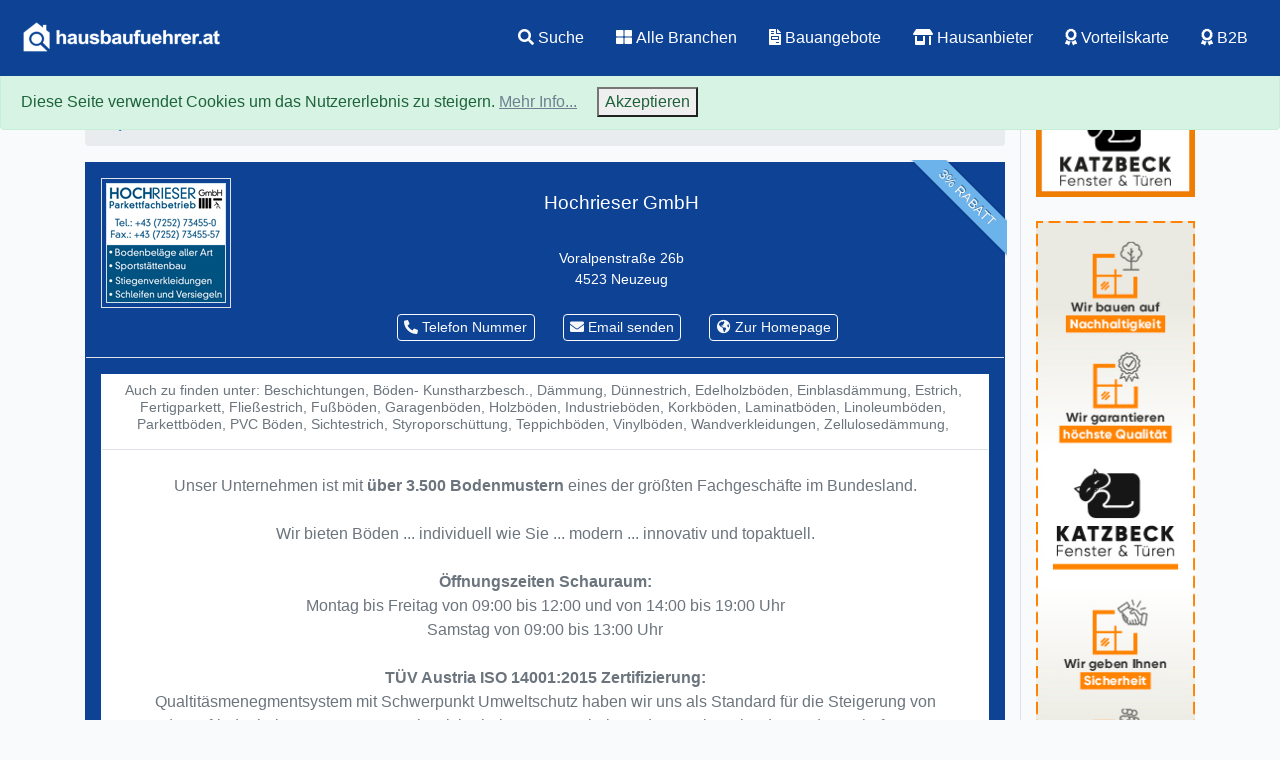

--- FILE ---
content_type: text/html; charset=utf-8
request_url: https://www.google.com/recaptcha/api2/anchor?ar=1&k=6LdijMEaAAAAABT-_gLEAnTrZsTAUyXy0sbJmHnc&co=aHR0cHM6Ly9oYXVzYmF1ZnVlaHJlci5hdDo0NDM.&hl=en&v=N67nZn4AqZkNcbeMu4prBgzg&size=normal&anchor-ms=20000&execute-ms=30000&cb=8viuf786czp5
body_size: 50305
content:
<!DOCTYPE HTML><html dir="ltr" lang="en"><head><meta http-equiv="Content-Type" content="text/html; charset=UTF-8">
<meta http-equiv="X-UA-Compatible" content="IE=edge">
<title>reCAPTCHA</title>
<style type="text/css">
/* cyrillic-ext */
@font-face {
  font-family: 'Roboto';
  font-style: normal;
  font-weight: 400;
  font-stretch: 100%;
  src: url(//fonts.gstatic.com/s/roboto/v48/KFO7CnqEu92Fr1ME7kSn66aGLdTylUAMa3GUBHMdazTgWw.woff2) format('woff2');
  unicode-range: U+0460-052F, U+1C80-1C8A, U+20B4, U+2DE0-2DFF, U+A640-A69F, U+FE2E-FE2F;
}
/* cyrillic */
@font-face {
  font-family: 'Roboto';
  font-style: normal;
  font-weight: 400;
  font-stretch: 100%;
  src: url(//fonts.gstatic.com/s/roboto/v48/KFO7CnqEu92Fr1ME7kSn66aGLdTylUAMa3iUBHMdazTgWw.woff2) format('woff2');
  unicode-range: U+0301, U+0400-045F, U+0490-0491, U+04B0-04B1, U+2116;
}
/* greek-ext */
@font-face {
  font-family: 'Roboto';
  font-style: normal;
  font-weight: 400;
  font-stretch: 100%;
  src: url(//fonts.gstatic.com/s/roboto/v48/KFO7CnqEu92Fr1ME7kSn66aGLdTylUAMa3CUBHMdazTgWw.woff2) format('woff2');
  unicode-range: U+1F00-1FFF;
}
/* greek */
@font-face {
  font-family: 'Roboto';
  font-style: normal;
  font-weight: 400;
  font-stretch: 100%;
  src: url(//fonts.gstatic.com/s/roboto/v48/KFO7CnqEu92Fr1ME7kSn66aGLdTylUAMa3-UBHMdazTgWw.woff2) format('woff2');
  unicode-range: U+0370-0377, U+037A-037F, U+0384-038A, U+038C, U+038E-03A1, U+03A3-03FF;
}
/* math */
@font-face {
  font-family: 'Roboto';
  font-style: normal;
  font-weight: 400;
  font-stretch: 100%;
  src: url(//fonts.gstatic.com/s/roboto/v48/KFO7CnqEu92Fr1ME7kSn66aGLdTylUAMawCUBHMdazTgWw.woff2) format('woff2');
  unicode-range: U+0302-0303, U+0305, U+0307-0308, U+0310, U+0312, U+0315, U+031A, U+0326-0327, U+032C, U+032F-0330, U+0332-0333, U+0338, U+033A, U+0346, U+034D, U+0391-03A1, U+03A3-03A9, U+03B1-03C9, U+03D1, U+03D5-03D6, U+03F0-03F1, U+03F4-03F5, U+2016-2017, U+2034-2038, U+203C, U+2040, U+2043, U+2047, U+2050, U+2057, U+205F, U+2070-2071, U+2074-208E, U+2090-209C, U+20D0-20DC, U+20E1, U+20E5-20EF, U+2100-2112, U+2114-2115, U+2117-2121, U+2123-214F, U+2190, U+2192, U+2194-21AE, U+21B0-21E5, U+21F1-21F2, U+21F4-2211, U+2213-2214, U+2216-22FF, U+2308-230B, U+2310, U+2319, U+231C-2321, U+2336-237A, U+237C, U+2395, U+239B-23B7, U+23D0, U+23DC-23E1, U+2474-2475, U+25AF, U+25B3, U+25B7, U+25BD, U+25C1, U+25CA, U+25CC, U+25FB, U+266D-266F, U+27C0-27FF, U+2900-2AFF, U+2B0E-2B11, U+2B30-2B4C, U+2BFE, U+3030, U+FF5B, U+FF5D, U+1D400-1D7FF, U+1EE00-1EEFF;
}
/* symbols */
@font-face {
  font-family: 'Roboto';
  font-style: normal;
  font-weight: 400;
  font-stretch: 100%;
  src: url(//fonts.gstatic.com/s/roboto/v48/KFO7CnqEu92Fr1ME7kSn66aGLdTylUAMaxKUBHMdazTgWw.woff2) format('woff2');
  unicode-range: U+0001-000C, U+000E-001F, U+007F-009F, U+20DD-20E0, U+20E2-20E4, U+2150-218F, U+2190, U+2192, U+2194-2199, U+21AF, U+21E6-21F0, U+21F3, U+2218-2219, U+2299, U+22C4-22C6, U+2300-243F, U+2440-244A, U+2460-24FF, U+25A0-27BF, U+2800-28FF, U+2921-2922, U+2981, U+29BF, U+29EB, U+2B00-2BFF, U+4DC0-4DFF, U+FFF9-FFFB, U+10140-1018E, U+10190-1019C, U+101A0, U+101D0-101FD, U+102E0-102FB, U+10E60-10E7E, U+1D2C0-1D2D3, U+1D2E0-1D37F, U+1F000-1F0FF, U+1F100-1F1AD, U+1F1E6-1F1FF, U+1F30D-1F30F, U+1F315, U+1F31C, U+1F31E, U+1F320-1F32C, U+1F336, U+1F378, U+1F37D, U+1F382, U+1F393-1F39F, U+1F3A7-1F3A8, U+1F3AC-1F3AF, U+1F3C2, U+1F3C4-1F3C6, U+1F3CA-1F3CE, U+1F3D4-1F3E0, U+1F3ED, U+1F3F1-1F3F3, U+1F3F5-1F3F7, U+1F408, U+1F415, U+1F41F, U+1F426, U+1F43F, U+1F441-1F442, U+1F444, U+1F446-1F449, U+1F44C-1F44E, U+1F453, U+1F46A, U+1F47D, U+1F4A3, U+1F4B0, U+1F4B3, U+1F4B9, U+1F4BB, U+1F4BF, U+1F4C8-1F4CB, U+1F4D6, U+1F4DA, U+1F4DF, U+1F4E3-1F4E6, U+1F4EA-1F4ED, U+1F4F7, U+1F4F9-1F4FB, U+1F4FD-1F4FE, U+1F503, U+1F507-1F50B, U+1F50D, U+1F512-1F513, U+1F53E-1F54A, U+1F54F-1F5FA, U+1F610, U+1F650-1F67F, U+1F687, U+1F68D, U+1F691, U+1F694, U+1F698, U+1F6AD, U+1F6B2, U+1F6B9-1F6BA, U+1F6BC, U+1F6C6-1F6CF, U+1F6D3-1F6D7, U+1F6E0-1F6EA, U+1F6F0-1F6F3, U+1F6F7-1F6FC, U+1F700-1F7FF, U+1F800-1F80B, U+1F810-1F847, U+1F850-1F859, U+1F860-1F887, U+1F890-1F8AD, U+1F8B0-1F8BB, U+1F8C0-1F8C1, U+1F900-1F90B, U+1F93B, U+1F946, U+1F984, U+1F996, U+1F9E9, U+1FA00-1FA6F, U+1FA70-1FA7C, U+1FA80-1FA89, U+1FA8F-1FAC6, U+1FACE-1FADC, U+1FADF-1FAE9, U+1FAF0-1FAF8, U+1FB00-1FBFF;
}
/* vietnamese */
@font-face {
  font-family: 'Roboto';
  font-style: normal;
  font-weight: 400;
  font-stretch: 100%;
  src: url(//fonts.gstatic.com/s/roboto/v48/KFO7CnqEu92Fr1ME7kSn66aGLdTylUAMa3OUBHMdazTgWw.woff2) format('woff2');
  unicode-range: U+0102-0103, U+0110-0111, U+0128-0129, U+0168-0169, U+01A0-01A1, U+01AF-01B0, U+0300-0301, U+0303-0304, U+0308-0309, U+0323, U+0329, U+1EA0-1EF9, U+20AB;
}
/* latin-ext */
@font-face {
  font-family: 'Roboto';
  font-style: normal;
  font-weight: 400;
  font-stretch: 100%;
  src: url(//fonts.gstatic.com/s/roboto/v48/KFO7CnqEu92Fr1ME7kSn66aGLdTylUAMa3KUBHMdazTgWw.woff2) format('woff2');
  unicode-range: U+0100-02BA, U+02BD-02C5, U+02C7-02CC, U+02CE-02D7, U+02DD-02FF, U+0304, U+0308, U+0329, U+1D00-1DBF, U+1E00-1E9F, U+1EF2-1EFF, U+2020, U+20A0-20AB, U+20AD-20C0, U+2113, U+2C60-2C7F, U+A720-A7FF;
}
/* latin */
@font-face {
  font-family: 'Roboto';
  font-style: normal;
  font-weight: 400;
  font-stretch: 100%;
  src: url(//fonts.gstatic.com/s/roboto/v48/KFO7CnqEu92Fr1ME7kSn66aGLdTylUAMa3yUBHMdazQ.woff2) format('woff2');
  unicode-range: U+0000-00FF, U+0131, U+0152-0153, U+02BB-02BC, U+02C6, U+02DA, U+02DC, U+0304, U+0308, U+0329, U+2000-206F, U+20AC, U+2122, U+2191, U+2193, U+2212, U+2215, U+FEFF, U+FFFD;
}
/* cyrillic-ext */
@font-face {
  font-family: 'Roboto';
  font-style: normal;
  font-weight: 500;
  font-stretch: 100%;
  src: url(//fonts.gstatic.com/s/roboto/v48/KFO7CnqEu92Fr1ME7kSn66aGLdTylUAMa3GUBHMdazTgWw.woff2) format('woff2');
  unicode-range: U+0460-052F, U+1C80-1C8A, U+20B4, U+2DE0-2DFF, U+A640-A69F, U+FE2E-FE2F;
}
/* cyrillic */
@font-face {
  font-family: 'Roboto';
  font-style: normal;
  font-weight: 500;
  font-stretch: 100%;
  src: url(//fonts.gstatic.com/s/roboto/v48/KFO7CnqEu92Fr1ME7kSn66aGLdTylUAMa3iUBHMdazTgWw.woff2) format('woff2');
  unicode-range: U+0301, U+0400-045F, U+0490-0491, U+04B0-04B1, U+2116;
}
/* greek-ext */
@font-face {
  font-family: 'Roboto';
  font-style: normal;
  font-weight: 500;
  font-stretch: 100%;
  src: url(//fonts.gstatic.com/s/roboto/v48/KFO7CnqEu92Fr1ME7kSn66aGLdTylUAMa3CUBHMdazTgWw.woff2) format('woff2');
  unicode-range: U+1F00-1FFF;
}
/* greek */
@font-face {
  font-family: 'Roboto';
  font-style: normal;
  font-weight: 500;
  font-stretch: 100%;
  src: url(//fonts.gstatic.com/s/roboto/v48/KFO7CnqEu92Fr1ME7kSn66aGLdTylUAMa3-UBHMdazTgWw.woff2) format('woff2');
  unicode-range: U+0370-0377, U+037A-037F, U+0384-038A, U+038C, U+038E-03A1, U+03A3-03FF;
}
/* math */
@font-face {
  font-family: 'Roboto';
  font-style: normal;
  font-weight: 500;
  font-stretch: 100%;
  src: url(//fonts.gstatic.com/s/roboto/v48/KFO7CnqEu92Fr1ME7kSn66aGLdTylUAMawCUBHMdazTgWw.woff2) format('woff2');
  unicode-range: U+0302-0303, U+0305, U+0307-0308, U+0310, U+0312, U+0315, U+031A, U+0326-0327, U+032C, U+032F-0330, U+0332-0333, U+0338, U+033A, U+0346, U+034D, U+0391-03A1, U+03A3-03A9, U+03B1-03C9, U+03D1, U+03D5-03D6, U+03F0-03F1, U+03F4-03F5, U+2016-2017, U+2034-2038, U+203C, U+2040, U+2043, U+2047, U+2050, U+2057, U+205F, U+2070-2071, U+2074-208E, U+2090-209C, U+20D0-20DC, U+20E1, U+20E5-20EF, U+2100-2112, U+2114-2115, U+2117-2121, U+2123-214F, U+2190, U+2192, U+2194-21AE, U+21B0-21E5, U+21F1-21F2, U+21F4-2211, U+2213-2214, U+2216-22FF, U+2308-230B, U+2310, U+2319, U+231C-2321, U+2336-237A, U+237C, U+2395, U+239B-23B7, U+23D0, U+23DC-23E1, U+2474-2475, U+25AF, U+25B3, U+25B7, U+25BD, U+25C1, U+25CA, U+25CC, U+25FB, U+266D-266F, U+27C0-27FF, U+2900-2AFF, U+2B0E-2B11, U+2B30-2B4C, U+2BFE, U+3030, U+FF5B, U+FF5D, U+1D400-1D7FF, U+1EE00-1EEFF;
}
/* symbols */
@font-face {
  font-family: 'Roboto';
  font-style: normal;
  font-weight: 500;
  font-stretch: 100%;
  src: url(//fonts.gstatic.com/s/roboto/v48/KFO7CnqEu92Fr1ME7kSn66aGLdTylUAMaxKUBHMdazTgWw.woff2) format('woff2');
  unicode-range: U+0001-000C, U+000E-001F, U+007F-009F, U+20DD-20E0, U+20E2-20E4, U+2150-218F, U+2190, U+2192, U+2194-2199, U+21AF, U+21E6-21F0, U+21F3, U+2218-2219, U+2299, U+22C4-22C6, U+2300-243F, U+2440-244A, U+2460-24FF, U+25A0-27BF, U+2800-28FF, U+2921-2922, U+2981, U+29BF, U+29EB, U+2B00-2BFF, U+4DC0-4DFF, U+FFF9-FFFB, U+10140-1018E, U+10190-1019C, U+101A0, U+101D0-101FD, U+102E0-102FB, U+10E60-10E7E, U+1D2C0-1D2D3, U+1D2E0-1D37F, U+1F000-1F0FF, U+1F100-1F1AD, U+1F1E6-1F1FF, U+1F30D-1F30F, U+1F315, U+1F31C, U+1F31E, U+1F320-1F32C, U+1F336, U+1F378, U+1F37D, U+1F382, U+1F393-1F39F, U+1F3A7-1F3A8, U+1F3AC-1F3AF, U+1F3C2, U+1F3C4-1F3C6, U+1F3CA-1F3CE, U+1F3D4-1F3E0, U+1F3ED, U+1F3F1-1F3F3, U+1F3F5-1F3F7, U+1F408, U+1F415, U+1F41F, U+1F426, U+1F43F, U+1F441-1F442, U+1F444, U+1F446-1F449, U+1F44C-1F44E, U+1F453, U+1F46A, U+1F47D, U+1F4A3, U+1F4B0, U+1F4B3, U+1F4B9, U+1F4BB, U+1F4BF, U+1F4C8-1F4CB, U+1F4D6, U+1F4DA, U+1F4DF, U+1F4E3-1F4E6, U+1F4EA-1F4ED, U+1F4F7, U+1F4F9-1F4FB, U+1F4FD-1F4FE, U+1F503, U+1F507-1F50B, U+1F50D, U+1F512-1F513, U+1F53E-1F54A, U+1F54F-1F5FA, U+1F610, U+1F650-1F67F, U+1F687, U+1F68D, U+1F691, U+1F694, U+1F698, U+1F6AD, U+1F6B2, U+1F6B9-1F6BA, U+1F6BC, U+1F6C6-1F6CF, U+1F6D3-1F6D7, U+1F6E0-1F6EA, U+1F6F0-1F6F3, U+1F6F7-1F6FC, U+1F700-1F7FF, U+1F800-1F80B, U+1F810-1F847, U+1F850-1F859, U+1F860-1F887, U+1F890-1F8AD, U+1F8B0-1F8BB, U+1F8C0-1F8C1, U+1F900-1F90B, U+1F93B, U+1F946, U+1F984, U+1F996, U+1F9E9, U+1FA00-1FA6F, U+1FA70-1FA7C, U+1FA80-1FA89, U+1FA8F-1FAC6, U+1FACE-1FADC, U+1FADF-1FAE9, U+1FAF0-1FAF8, U+1FB00-1FBFF;
}
/* vietnamese */
@font-face {
  font-family: 'Roboto';
  font-style: normal;
  font-weight: 500;
  font-stretch: 100%;
  src: url(//fonts.gstatic.com/s/roboto/v48/KFO7CnqEu92Fr1ME7kSn66aGLdTylUAMa3OUBHMdazTgWw.woff2) format('woff2');
  unicode-range: U+0102-0103, U+0110-0111, U+0128-0129, U+0168-0169, U+01A0-01A1, U+01AF-01B0, U+0300-0301, U+0303-0304, U+0308-0309, U+0323, U+0329, U+1EA0-1EF9, U+20AB;
}
/* latin-ext */
@font-face {
  font-family: 'Roboto';
  font-style: normal;
  font-weight: 500;
  font-stretch: 100%;
  src: url(//fonts.gstatic.com/s/roboto/v48/KFO7CnqEu92Fr1ME7kSn66aGLdTylUAMa3KUBHMdazTgWw.woff2) format('woff2');
  unicode-range: U+0100-02BA, U+02BD-02C5, U+02C7-02CC, U+02CE-02D7, U+02DD-02FF, U+0304, U+0308, U+0329, U+1D00-1DBF, U+1E00-1E9F, U+1EF2-1EFF, U+2020, U+20A0-20AB, U+20AD-20C0, U+2113, U+2C60-2C7F, U+A720-A7FF;
}
/* latin */
@font-face {
  font-family: 'Roboto';
  font-style: normal;
  font-weight: 500;
  font-stretch: 100%;
  src: url(//fonts.gstatic.com/s/roboto/v48/KFO7CnqEu92Fr1ME7kSn66aGLdTylUAMa3yUBHMdazQ.woff2) format('woff2');
  unicode-range: U+0000-00FF, U+0131, U+0152-0153, U+02BB-02BC, U+02C6, U+02DA, U+02DC, U+0304, U+0308, U+0329, U+2000-206F, U+20AC, U+2122, U+2191, U+2193, U+2212, U+2215, U+FEFF, U+FFFD;
}
/* cyrillic-ext */
@font-face {
  font-family: 'Roboto';
  font-style: normal;
  font-weight: 900;
  font-stretch: 100%;
  src: url(//fonts.gstatic.com/s/roboto/v48/KFO7CnqEu92Fr1ME7kSn66aGLdTylUAMa3GUBHMdazTgWw.woff2) format('woff2');
  unicode-range: U+0460-052F, U+1C80-1C8A, U+20B4, U+2DE0-2DFF, U+A640-A69F, U+FE2E-FE2F;
}
/* cyrillic */
@font-face {
  font-family: 'Roboto';
  font-style: normal;
  font-weight: 900;
  font-stretch: 100%;
  src: url(//fonts.gstatic.com/s/roboto/v48/KFO7CnqEu92Fr1ME7kSn66aGLdTylUAMa3iUBHMdazTgWw.woff2) format('woff2');
  unicode-range: U+0301, U+0400-045F, U+0490-0491, U+04B0-04B1, U+2116;
}
/* greek-ext */
@font-face {
  font-family: 'Roboto';
  font-style: normal;
  font-weight: 900;
  font-stretch: 100%;
  src: url(//fonts.gstatic.com/s/roboto/v48/KFO7CnqEu92Fr1ME7kSn66aGLdTylUAMa3CUBHMdazTgWw.woff2) format('woff2');
  unicode-range: U+1F00-1FFF;
}
/* greek */
@font-face {
  font-family: 'Roboto';
  font-style: normal;
  font-weight: 900;
  font-stretch: 100%;
  src: url(//fonts.gstatic.com/s/roboto/v48/KFO7CnqEu92Fr1ME7kSn66aGLdTylUAMa3-UBHMdazTgWw.woff2) format('woff2');
  unicode-range: U+0370-0377, U+037A-037F, U+0384-038A, U+038C, U+038E-03A1, U+03A3-03FF;
}
/* math */
@font-face {
  font-family: 'Roboto';
  font-style: normal;
  font-weight: 900;
  font-stretch: 100%;
  src: url(//fonts.gstatic.com/s/roboto/v48/KFO7CnqEu92Fr1ME7kSn66aGLdTylUAMawCUBHMdazTgWw.woff2) format('woff2');
  unicode-range: U+0302-0303, U+0305, U+0307-0308, U+0310, U+0312, U+0315, U+031A, U+0326-0327, U+032C, U+032F-0330, U+0332-0333, U+0338, U+033A, U+0346, U+034D, U+0391-03A1, U+03A3-03A9, U+03B1-03C9, U+03D1, U+03D5-03D6, U+03F0-03F1, U+03F4-03F5, U+2016-2017, U+2034-2038, U+203C, U+2040, U+2043, U+2047, U+2050, U+2057, U+205F, U+2070-2071, U+2074-208E, U+2090-209C, U+20D0-20DC, U+20E1, U+20E5-20EF, U+2100-2112, U+2114-2115, U+2117-2121, U+2123-214F, U+2190, U+2192, U+2194-21AE, U+21B0-21E5, U+21F1-21F2, U+21F4-2211, U+2213-2214, U+2216-22FF, U+2308-230B, U+2310, U+2319, U+231C-2321, U+2336-237A, U+237C, U+2395, U+239B-23B7, U+23D0, U+23DC-23E1, U+2474-2475, U+25AF, U+25B3, U+25B7, U+25BD, U+25C1, U+25CA, U+25CC, U+25FB, U+266D-266F, U+27C0-27FF, U+2900-2AFF, U+2B0E-2B11, U+2B30-2B4C, U+2BFE, U+3030, U+FF5B, U+FF5D, U+1D400-1D7FF, U+1EE00-1EEFF;
}
/* symbols */
@font-face {
  font-family: 'Roboto';
  font-style: normal;
  font-weight: 900;
  font-stretch: 100%;
  src: url(//fonts.gstatic.com/s/roboto/v48/KFO7CnqEu92Fr1ME7kSn66aGLdTylUAMaxKUBHMdazTgWw.woff2) format('woff2');
  unicode-range: U+0001-000C, U+000E-001F, U+007F-009F, U+20DD-20E0, U+20E2-20E4, U+2150-218F, U+2190, U+2192, U+2194-2199, U+21AF, U+21E6-21F0, U+21F3, U+2218-2219, U+2299, U+22C4-22C6, U+2300-243F, U+2440-244A, U+2460-24FF, U+25A0-27BF, U+2800-28FF, U+2921-2922, U+2981, U+29BF, U+29EB, U+2B00-2BFF, U+4DC0-4DFF, U+FFF9-FFFB, U+10140-1018E, U+10190-1019C, U+101A0, U+101D0-101FD, U+102E0-102FB, U+10E60-10E7E, U+1D2C0-1D2D3, U+1D2E0-1D37F, U+1F000-1F0FF, U+1F100-1F1AD, U+1F1E6-1F1FF, U+1F30D-1F30F, U+1F315, U+1F31C, U+1F31E, U+1F320-1F32C, U+1F336, U+1F378, U+1F37D, U+1F382, U+1F393-1F39F, U+1F3A7-1F3A8, U+1F3AC-1F3AF, U+1F3C2, U+1F3C4-1F3C6, U+1F3CA-1F3CE, U+1F3D4-1F3E0, U+1F3ED, U+1F3F1-1F3F3, U+1F3F5-1F3F7, U+1F408, U+1F415, U+1F41F, U+1F426, U+1F43F, U+1F441-1F442, U+1F444, U+1F446-1F449, U+1F44C-1F44E, U+1F453, U+1F46A, U+1F47D, U+1F4A3, U+1F4B0, U+1F4B3, U+1F4B9, U+1F4BB, U+1F4BF, U+1F4C8-1F4CB, U+1F4D6, U+1F4DA, U+1F4DF, U+1F4E3-1F4E6, U+1F4EA-1F4ED, U+1F4F7, U+1F4F9-1F4FB, U+1F4FD-1F4FE, U+1F503, U+1F507-1F50B, U+1F50D, U+1F512-1F513, U+1F53E-1F54A, U+1F54F-1F5FA, U+1F610, U+1F650-1F67F, U+1F687, U+1F68D, U+1F691, U+1F694, U+1F698, U+1F6AD, U+1F6B2, U+1F6B9-1F6BA, U+1F6BC, U+1F6C6-1F6CF, U+1F6D3-1F6D7, U+1F6E0-1F6EA, U+1F6F0-1F6F3, U+1F6F7-1F6FC, U+1F700-1F7FF, U+1F800-1F80B, U+1F810-1F847, U+1F850-1F859, U+1F860-1F887, U+1F890-1F8AD, U+1F8B0-1F8BB, U+1F8C0-1F8C1, U+1F900-1F90B, U+1F93B, U+1F946, U+1F984, U+1F996, U+1F9E9, U+1FA00-1FA6F, U+1FA70-1FA7C, U+1FA80-1FA89, U+1FA8F-1FAC6, U+1FACE-1FADC, U+1FADF-1FAE9, U+1FAF0-1FAF8, U+1FB00-1FBFF;
}
/* vietnamese */
@font-face {
  font-family: 'Roboto';
  font-style: normal;
  font-weight: 900;
  font-stretch: 100%;
  src: url(//fonts.gstatic.com/s/roboto/v48/KFO7CnqEu92Fr1ME7kSn66aGLdTylUAMa3OUBHMdazTgWw.woff2) format('woff2');
  unicode-range: U+0102-0103, U+0110-0111, U+0128-0129, U+0168-0169, U+01A0-01A1, U+01AF-01B0, U+0300-0301, U+0303-0304, U+0308-0309, U+0323, U+0329, U+1EA0-1EF9, U+20AB;
}
/* latin-ext */
@font-face {
  font-family: 'Roboto';
  font-style: normal;
  font-weight: 900;
  font-stretch: 100%;
  src: url(//fonts.gstatic.com/s/roboto/v48/KFO7CnqEu92Fr1ME7kSn66aGLdTylUAMa3KUBHMdazTgWw.woff2) format('woff2');
  unicode-range: U+0100-02BA, U+02BD-02C5, U+02C7-02CC, U+02CE-02D7, U+02DD-02FF, U+0304, U+0308, U+0329, U+1D00-1DBF, U+1E00-1E9F, U+1EF2-1EFF, U+2020, U+20A0-20AB, U+20AD-20C0, U+2113, U+2C60-2C7F, U+A720-A7FF;
}
/* latin */
@font-face {
  font-family: 'Roboto';
  font-style: normal;
  font-weight: 900;
  font-stretch: 100%;
  src: url(//fonts.gstatic.com/s/roboto/v48/KFO7CnqEu92Fr1ME7kSn66aGLdTylUAMa3yUBHMdazQ.woff2) format('woff2');
  unicode-range: U+0000-00FF, U+0131, U+0152-0153, U+02BB-02BC, U+02C6, U+02DA, U+02DC, U+0304, U+0308, U+0329, U+2000-206F, U+20AC, U+2122, U+2191, U+2193, U+2212, U+2215, U+FEFF, U+FFFD;
}

</style>
<link rel="stylesheet" type="text/css" href="https://www.gstatic.com/recaptcha/releases/N67nZn4AqZkNcbeMu4prBgzg/styles__ltr.css">
<script nonce="GHr8-qAYK_32zZLSfasgCw" type="text/javascript">window['__recaptcha_api'] = 'https://www.google.com/recaptcha/api2/';</script>
<script type="text/javascript" src="https://www.gstatic.com/recaptcha/releases/N67nZn4AqZkNcbeMu4prBgzg/recaptcha__en.js" nonce="GHr8-qAYK_32zZLSfasgCw">
      
    </script></head>
<body><div id="rc-anchor-alert" class="rc-anchor-alert"></div>
<input type="hidden" id="recaptcha-token" value="[base64]">
<script type="text/javascript" nonce="GHr8-qAYK_32zZLSfasgCw">
      recaptcha.anchor.Main.init("[\x22ainput\x22,[\x22bgdata\x22,\x22\x22,\[base64]/[base64]/[base64]/ZyhXLGgpOnEoW04sMjEsbF0sVywwKSxoKSxmYWxzZSxmYWxzZSl9Y2F0Y2goayl7RygzNTgsVyk/[base64]/[base64]/[base64]/[base64]/[base64]/[base64]/[base64]/bmV3IEJbT10oRFswXSk6dz09Mj9uZXcgQltPXShEWzBdLERbMV0pOnc9PTM/bmV3IEJbT10oRFswXSxEWzFdLERbMl0pOnc9PTQ/[base64]/[base64]/[base64]/[base64]/[base64]\\u003d\x22,\[base64]\\u003d\\u003d\x22,\x22JMKcWhbDh8OEwoNTw7Y1EsOZDQzDghPCrTAyw60Gw4TDu8Kcw4TCsWIRLFpuUMOzGsO/K8Omw7TDhSlCwrHCmMO/TQ8jdcOYQMOYwpbDm8OSLBfDl8KYw4Qww5UUWyjDjcKOfQ/CrGxQw47CocK+bcKpwrfCnV8Qw5HDn8KGCsO+PMOYwpAkEHnCky0fd0hgwqTCrSQ4IMKAw4LCuyjDkMOXwqA0Dw3Cu1vCm8O3wp1wElRMwrMgQVvCjA/CvsOGeTsQwrvDmggtVl8YeXE8WxzDmAV9w5EVw55dIcK8w5ZofMO1XMK9woRHw7o3cy9mw7zDvntaw5V5O8Opw4UywqPDjU7CswgUZ8O+w79mwqJBVcKTwr/DmyTDtxTDg8KAw5vDrXZoQyhMwqXDkwc7w7/CtQnCiljClFMtwptOZcKCw6cLwoNUw4wAAsKpw7DCsMKOw4h8fF7DksOUMTMMDsK/ScOsIjvDtsOzE8KdFiBIf8KOSV/[base64]/DoMOrD8Obw5dXw7rCg8KCw6nDnVrDmVDDh8Oow5rCrWjCq3TCpsKSw5Igw6hFwr1SWyopw7nDkcKXw7oqwr7DscKmQsOlwp12HsOUw7UjIXDCsH1iw7l7w6s9w5oGwq/CusO5GWnCtWnDgAPCtTPDj8KVwpLCm8OpVMOIdcONTE5tw6ZWw4bCh1jDtsOZBMOaw41Ow4PDugJxOQHDiivCvB5GwrDDjzo6HzrDmcKkThxvw6hJR8K9IGvCvjB0N8OPw6lRw5bDtcKWaA/DmcKJwrhpAsOyUk7DsTojw4dww7JkJlQuwrXDmMOXw7wVU05JKxXDksKSOsKzb8OTw4tPGQ87woInw6bCnn0kw4HDrMK7BMOSF8KUYcKsXHLCsEZOAFfDjMKkwo9aKsO7wrHDpsKaVl/CvArDrMO0KcKNwoA3wq/CrsKMwqPCgMK6dcOzw4LCk0pAc8O/wo/CucOmbG/[base64]/[base64]/wol7w4XDvGsDaU3CiWrCpsKdw6gdTMOMwqJrw54aw6vCh8KzLEsEw6jCjnVNdcO1fcKzEMOOwpvCg2clYcK4woDCtcOwG38mw6PDr8KAwoMXMMOuwovClGYCK3/CuCXDgcOWwo0Dw7LDn8OCwrDDkQLCr3XCqzDCl8Oewo9vwrlJfMK2w7FcUi5ua8KEHDRdN8KIwp9Ow6jCohHCjkPDk2nDhcKWwpPCrjjDvsKmwr3CjF/DrsO3w7vCqC08w5c4w61hwpUHdmxWLMKJw6hwwr3Dh8O5w63CtcKgeBbDk8K7fEw9XsKrb8OBXsKgwodnEcKVwo4UAQLCpsKmwqzCmVxdwofDvzLDqj3Cuzo5LnVVwoDCnXvCpMKsd8OLwponDsKMDsO/wrbCtnBJSUIgAsKQw5MLwpVywphtw67DohvCg8OUw6YEw4DCvm02w682W8OkG2vCgMKdw5HDow3DsMKcworCkilAwq1Lwro4wrxYw44JAsOPKn/Dkn7CvcOyGHfCn8KjwofCi8OSLSN5w5TDvyhgaSfDs2XDi2sJwqxBwrPDv8OpKTlkwp4jXcKkMT3DlltjWsKqwqnDoAnCp8KWwoYtYSXCkFxpK33CmUwew6vCvVFYw7/Cp8KBWWDCs8O+w5vDnBtBJUgVw6RzGkvCkUo0wqLDqsKRwqPDpi/Ch8O2RlXCk33Cu1lBBS4Gw54wBcO9JsKUw6HDiy/DtEnDq3NXWFtFwpkODcKMwqdBw4oLaHt4H8OmUEnCu8OifVMqwprDtl3CknXDtSzCvUxRVkIow59yw4vDrVLChFHDmMOFwrwOwpPCp1wIDxUMwq/Cr2FMLiFoOBvCgcOEw48zwrYhw5syA8KRLsKRw4AZwpAzXyLDvcOUw61tw4bCtgsywqUbZsKWw7rDvcKEOsK9cm3CvMKSw4jDsTVBaCxuwqN4M8OPBMKaUULCiMOFw4/DiMO7I8O4LEYfJkpKwq3Cvi0Cw6PDoUfCkn8cwq3CscKRw53DujvDs8KfLAsiEsKvw7jDrnR/woHCp8O+wqPDssK0FBDDiEBvLylseg/DpFbChDTDp3oiw7Yiw4TDn8K+TXl+wpTDg8OFw6RlAk/Ch8OkS8OKbcKuBsOmwr5oVWsQw7hxw4XDu2/[base64]/DuioOb2TCicKlV27ChWsVwqBVJ8OHc8K5w7HDh8OWwo1fw6PClHrCncKDwo3CkFIHwq/CpcKkw49GwoAgDsO4w7AtOcO2SWc9wq3CmMKIw4xQwq9SwqbClMKlb8K/[base64]/[base64]/[base64]/DvsOuYinDqAtZwq54w4NuYsKFU3/Dn1Mud8O9CMKHwqnDosKtfExnZsOzN1l+w73CvHMvIGp1aVZuTRIsUMKVVsOVwpwMN8KTB8O/[base64]/YzlYwoHCgsKtO8KGEsK6ZcOfUsOiPsKTAEovAMKewqstwqfCmcKww4xiDDnDscOww6vCpCtUPB8QwrHCgiADw73DsSjDnsKjwr8RVC7Cl8KUegjDisOjf3bDkBLCi2EwVsKvw5TCpcO2woNVcsKBYcKHw44iw77Dnk1jQ8O3QsOtcAltw6XDhXQWwqMUCMKQb8OBM0/Dkm53C8OGwo3CuivCv8ObXcKJfi4wXmUww7YGGj7Dqjgtw4TDmD/CuEt2SCbDuC/CmcOlwpkOwobDrMKeOMKVTRhdAsOIwrIKaBrDkcKbZMKHwo/CpVJND8Olwq8XXcKUwqYQWj4uwq9bw4LCsxV7d8K3w5nDsMKgdcKowqpCw5tywod7wqNnJThVwoLCssKqCDHDhyhZc8OVH8KsKcK+w7pSEyLDm8KWw5nCisKxwrvCnmPCtmjDnj/DuTLCkADCtsKOwoPCsF/DhWdtWMONwojCmhbCsUzDlkckwrJLwrfDvcOQw63DrjsgecOuw7fDucKJYcOSwqHDjsKkw4vDnQhLw4ttwoRjw6BWw6nDvG5Mw7hmXkfDlcOHGQDDvkXDocOeIcOMw5Bbw60YJsK2wrzDm8OXVgbCtiYHQB/DigRyw6Y/[base64]/K8OMw5fCq2XCqRUpwp/DrhUlbHYDDcOHOXDCvsKewrDDu8KjQUDDmBxVGMKbwqcHWFLCm8KqwpxdBEJtesO5w4fCgzDCsMOPwpEyVyPCpkVJw75+woBlGsOBJjPDlFvDqsOFw6I4w4xxMxfCs8KMOmnDmMOuwr7Dj8O9XSg+L8KSwrTClUUSKhUPw4sXXE/DpGjDny9FQ8K5w6Yfw6PDuy7Dq0fDpGbDvWnDj3TDk8K3CsOPTyANwpEaGS47w6klw7svDMKOMlM1YV43JhQUw7TCtU/DjiLCvcOhw7orwocrwqjDjMK6w7x8VsOkwpnDpsOsInjCmHTDg8KewqQ/wrZfwodsGD3DtjNFw4lNLBnCr8KqBcOaBTrCvyQMY8Oxwrc4NngKG8KAw63ClS9swpDClcKCwojDhMO3G1hee8Kew7/[base64]/w7HCssO3KMKHXsKJSXDDjMK7McKPw7PCh8O/KMO1wrjCgn3DuGvCvzbDqi5pE8KyHcOYWD3Dn8K1P1wFw7LCuDDCiHwHwonDp8Kew6oxwrfCnsOUOMK4HcKaDMO2wrwPOwzCq18WZyfCvsOfKQYYFsOAwrZOwqVmbcOgw70Uw6hCwrllY8OQA8KTw4ZhaQhhw7VjwpnCl8OubMO9Lz/CscOXw79Xw6TDlMOFc8OEw47DgcK1wr8xw5DCrcOUMnDDgWwDwq7DucOHXkpNN8OCI2/[base64]/CgW/DoMKZwpbDhcO8Q2JZGEjDlnUUaj90IMODwq/DqG0UNxVYTTrDvsKaZMONP8OTa8KdfMO2wolZJRLDiMOnAgfDsMKWw4hTCcOuw6FNwpzCiUJvwrTDkms4QMOWcMOPUsOrRVXCmX/DvgNxwrTDvVXCskUwM3TDgMKEGcOIUxrDmEdXasK5wr93BD/CnxQJw4pSw6jCr8OdwrNfHkfCvRrDuS4ow4bDlTs9wr7Dhklpwo7Ck09Xw6PCqh4uwrUnw5cewqc/w59Rw4A+CcKQw6zDvUfCncK+OsKiT8Kzwo7CqRVXeS9wWcK4w6zCrsObGMKEwptxwpACdDIZwrTCnVgAw7/CjAdMwqrCkEFWw707w7rDkC4GwpYYwrXChMKMd27DtFZXe8OXbsKMwp/Cm8OfayMsMMOiw7zCon7DjMKww4vCqsONQcKeLWwESSosw7rChFA7w6TDu8KTw5t8w6UMwrbCpH3CgMOXBMKtwoJeThQYJsOzwqsJw6jCjcObwqs3P8KVAcKmZFHDosKSwq/DjyzCocKfXMKvZMKaIUJNZj4Owo9Mw71lw6/[base64]/CvMKTw5LCssO7bsO7w4RLwq3ChMKLP1R0cw1NEMKRw7bDmnDDrkbDtzMxwoIgwrHCj8OlCsOJBQ/Drk0Kb8O7w5TCoEN0YXQtwpPDiTt5w55+FWPDukPCjH4AfMKKw6TDqcKMw4lrKXHDuMKTwqDCkcOuDMOSbMOmcMK6w63Do1rDpRjDrMOxDsOfNQ3CrTFvIMOMwr4+HsO4wogLPcK2w4Z+wqdND8KrwqnCosKmS2VwwqfDkMKNXCzDp0TDu8KTFwXCmTpILit4w6/DjgDDhTbDvGgLUXfCvCjCuHhiXh4Vw6bDq8OcbWDDhl9WDjdne8Okw7PDplVkw7gQw7Qow5cAwrzCrcKpJy3DksOAwoY6woHDn14Jw7MOGVIJfULCj0LCh3cMw44CQcO/Ig4xw6vCrMOnwpLDozgaXsOZw7QQbU0uw7rCucKxwrHCmMObw4fCkcOPw67DuMKYcjNnwq7CsRtoI0/DjMONHcOFw7PDicO8w6luw6fCusKUwpfCj8KXHErCiydXw7PCpHnDqGHDssOuwrs6RsKMcsK3d0/CvCcUw4/[base64]/CssKGwqQBw6B1fMOCwpMpYi1lVhtzwpc6cVPCjyMFworDscKOCGEsTMK4B8K6JwtVwq/[base64]/DgsOkRgpyw7BvNGnCtcOwwoDCuyfDqCfDjhjCnMOIwqdgw5ASw6fCrlTCq8KiZMKYw7sISi5sw4sww6MNfxBYb8Kow4dFw6bDhig/wpLCj3vCh3bDpnQ4wq7Dv8KJwqrCrg0bw5d6w4xQScOww7jCnMKBwoPChcO8L3AWwqDClMKOXw/DiMOvw6MFw43DpsK6w6sVew3Dt8OSNgvCm8OTwrZ2Wktaw61vFsOBw7LCr8OWH3Y6wroPWMOJw6BWIQIdw7NBThDDnMKJOVLDk2UzLsOdwo7Cm8Kgw7DCvcOowr5Cw7nCk8OrwpQTwo/Dl8OVwqzCg8OoYDoxw63CnsOfw6TCnDoeOh11w5/[base64]/[base64]/DhVjCvsKjwobChhIGwpPCuEHChsOFw79XwocZw5vCjRUiRsO4w77Ds0x+HsO/MsOyPirDhMO0ewPCjsKYw40YwqUOIT3Cm8O6w6kLEsOjwrwLa8OMRsOIIsK1ASRswowDw5t3w4XDkD/DtgvDocOOwpbCr8KPAsKIw67CoBzDl8OaesOGU1I+KCMfZsKiwoLChwRZw7/CgwjCvQjCnh1qwrLDqMKAw4NqMHkBwp7CjXnDsMKHPmQSw6xKfcKxw6A4w6hRw5DDmmnDoFBcwp8TwrIUwo/Dq8OIwrXDlcKiw5s8EcKuwr7CgQbDrsOcVBnCmXzCtcO+PVrDisK+Z3jChsOowoA3DwEHwq/[base64]/Du8OPw7HClRlJwo15wobCgDbDmWV+wpjCucKLwrDDvB98w6lvUMKjPMOnwroGYcKsHhgHwo7Dnl/Dn8OfwohnJcKEPngJwpg1w6cUOzTDlhUyw6ojw7Jlw5/CjknChkwbw7LClVx5DnDCtShswoDChFvDlHbDqMKyYEIQw5LDhyrCkxfDicKGw5zCoMK9w5hCwrddSjzDjG9Nw6TCosO9CsOUwrHCh8KowroOCsOdH8Kjwo1yw4Q/dyATWxvDusKfw5XDmynCsGPCplbCjzEkXmEyUS3Ci8K/[base64]/Du1/DhkZUw5kKKTzDohQPH8Okwq/DnUo5w5HCjsOdZEoIwrbCqMO+w4vCp8OCdB0LwokJwo3Dthl7fkjDvxnCn8OiwpDCniBKPcKvD8OhwobDrVHDqQHCv8KifXM/w4s/[base64]/w7LChsOtcznCiDDCsMOkbW1UwppvAmrDqMKuKcK8wpRww5UcwrzDs8KNw79Uw7fDv8OMw7bCr152VwDCgMKUwqzDmXtgw5pUw6fCll5Yw6/Cvk7CucOjw65+wo3DmcOuwrouIMOFAcOYwr/DqMKrwo5OVX0Uwohbw6vCiCPCiiY4bjsPBE/Ci8KHc8KVw7pjCMKUfsKydh9sU8OBKColwp1Tw5odP8KwVsO9wpXCiHvColM9FMKkwpHDqx0fcsKQAsOpRHY7w7LDkMO/P2nDgsKqw7cQZTHDgsKSw7t6UsK+SRDDgVsowoNzwobDvMOXXMOowrXDusKkwqXDo3lxw4zCi8KHFjbDnMO7w5h4L8KwHjQSDMODXMKzw6zCrmQlIMOXM8Krw6nCnDPCuMO+RMKVLC/[base64]/Cg0ofw78+HkjDrcKsw5B2w5jCmMK/aMK7WQIdLANcQMOJwo3Co8KuRSZOw4ozw7fCs8OHw78twq/DtgFkw6XDpjrCnlfDqMO/wr4OwrrDisOKwrkhwp/DicO2w5zDg8KwY8KuKyDDmVE3wqfCscOCwoxEwpDDuMOnwrgJADjDrcOUw7UWwo1yw47DrwtFw50Jw4/[base64]/DkVTCsMKHM8KVw4NiQDNQw5caIyZHw6fDhMKDwofDo8Kow4LCnsKCwqlWPcOyw4HCtMKmw6tkXAXDoFQOVkMXw4kew6pnwonDqGbDhmUdMwnDgsOESlzCgjTDoMKzERrCpcKew4DCj8KdDVlYGXpMAMKUw7EqBhHCrH9Ow5XDqGRPw5M/wovCs8OJH8O6w5zDrcKSAnDDmsOaLcKXwoNIwoPDt8KzJUzDq2Mew4bDqA4tTcKiD2VTw5DCs8OYw77Dk8KkJFzCpjELJMO9S8KaasODw4BMXS7DmMO8w5vDvcOqwrXCsMKIw7crScK6wqvDtcKsfS3ClcKBZMOdw4ZNwp/CssKgwoFVCMO7aMKJwr0EwrbCjcKqTmjDvMO5w5bDn3snwqs7QsKowphOX2nDpsK3AGBlw7TCh35CwrvDom7CuzzDpCXCqgBawq/CtMKCwrzCuMOywqstB8OMYMOSU8K1I1LCiMKTOidNwrbDsExYwolMDBwEGGwEw6/[base64]/w4HCh8KOwqMvwoNGwpvCk8OceVvDlsK2Jip0w70WAnw9w7zDnnTCtlXDksK4w68eXXTCk3xqw43CulrDqsOyN8KpecO7W2TDncKmCFzDr2sYf8KYaMO9w4sfw4YbPCFfwr89w6wVb8O1H8K7wq9aCcO/w6fChsKlZy97w713w4/[base64]/w7Qjw7LDj8Omw6B3DTnCuXvDhhZtwpAlbn7CjnrClsKXw658LHYuw4/Cs8KGwoPChMKGFmMkw5wOw4V9KiBaS8KJTFzDncOjw7/[base64]/Cj8OPw5JpDlfCjWUdwqFbw6BMOMKUf8OCwpIlw5YPw51/wqh3VX3DhynCnSPDiktew47Dn8OnR8O/[base64]/DjDoiw5HDosO7wojDo8KBwpzCv8O1YsKyOsOqFHoUQcKCLcKeBMO/[base64]/wrrCrcKNWcKLQnvCscO8w53DhAbCkcKsFkvClcOIehgdwrI6w6nDuDXCqGvDkMKuw7EBBl/[base64]/DsMKfEwPDlybDqXDDkS7CkMKlw40Ow4PClh5NLWfDgMOaU8O7wpJ4d0HDlcKpFzg/wrglPWERGl8Dw7jDuMK/w5Vhw5fCiMKcAsKBX8KTKBDCjMOsDMOAQsO8w4N2XinCicOEAsOxAMKNwq5pEBx/wqnDnFIpCcO8wqLDisOBwrpAw6nCghZ7AHpjP8KnZsK2w70Twp1fOsK1cHUvwoDCtEvDpWfCuMKcwrPCjsK4wrAow7ZDFcOXw6rClsKZWUvDsRRIwqrCvH9Dw7p1dsOXVMK2DilQw6ZnQ8K5wqvCvMK8bMOfHMKOwod+RU3CvsKfJMKjfsKkLXcrwq9rw7Q/c8OUwofCosOHwp1/CMOCNh8tw7A/w4HCon3DtMKiw7wzwoTDpMKLcsKvAcKXMzJQwr9dCCbDjcOFAW5PwqjCoMKJIcORPh3ChUzCjwUOd8KIRsOcT8ODJcKIWsOxJcO3w6jCtiLCtUXDkMKpPnfCu3TDpsKsVcKbwozDssOuw69mw4HDuWMLBG/CtMKUwoTDqTbDi8KSwqwRMcK/VMOjVcKkw5Zpw5nDgzHDt1nCnUrDgh/CmQbDuMO7w7Jcwr7DjsKfwph4w61QwqYxwp87w7bDjcKHLA/DgjbCuR7CicKRSsOHWsODEcOmQsOwO8KuNSt8RCzCusKtHsOlwqhLHlg3DsORw7lqG8OHA8OcDsKLwp3DoMO0wrEOdsKUMCXCqBzDlU/CqUXCuGJrwrQmRVwBVMKnwoTDqVjDmCwqw5rCq1jDsMONdMKZwo1kwo/[base64]/DtAbCsMOWY8K+GQHCnTrCr1jCtMOMKHpCwpTDtMOXw5FCVAZfwo7Du1vDncKGZiHCucOZw6/CoMKJwrTCjsO6wr4XwrjDvWTCmCTDvWPDssKjEzTDp8KLP8OaVsOWFFFXw7zCkmbDnQNSw7TCjMO8wp1ePcK6ETFxBsK6woUwwrrDhsOhEsKVTwpQwonDjknDqn43LD3DssOGwq1hw5xJwrrCgmzDqMORb8OWwpMQNsO7IcKPw7/[base64]/BgBYwrV6QU1Owqszw5RXXW3CvMOww6R0w54CTDbCscKDfiTCnkEhwr7DnMO4ai/Dogw2woPDg8K6w5zDlMKEwrwMwqZ3RVIxFsKlwqjDig3DjHZSV3DDlMO6Q8O0wojDvcKWw7bCjsKBw4DCtTR5woYFMcKda8KHw4LChmpGwqczasO3GsO6wpXCm8OSwrl1KsK5wpQUO8O8awlUw77CgMOCwpDDiCgRUFlIQsKxwo7DiBxewq0FasK1wodMGsKHw4/Dk15Uwr89wqRRwoAAwqnDsVnCs8KABCPCh1zDsMKbNHzCocKWRiHCuMKoV0wKw7nCmlHDk8O1VMKybxDClsKJw4zCtMK1wqzDo0Y1b3gYbcKVFHFxwpVjcMOowoBgN1pOw6nCgkYlCT5pw7LDosOsXMOywrZ4w7tOwoI5wrTDui1+GTwIFCVrXWLDo8OjGDYMKQ/DkTXDskbDmcKRAgATJh84O8OHwoHDgkBQHQI/w7bCkcO+JcKtw4QXcsOJFnQ3EX/CjMKhKjbCpx9FcsKow7TCu8OyDsOdFMOMKzDDt8ObwprDqSzDsWNBE8KIwo3DiMO8w5Rvw4cGw77CoEHDkTZpWsO6wofCicKDIRplVsKAw417wpHDl3jCisKmSEEyw5Q3wotsUcKmZAIeT8OUUcKlw5/ClR12wplZwr7DnUYxwoJlw4nDusK0PcKlwq/DqQ1Iw7BNcxIJw67Co8KXw6XDk8KBe3DDuXnCvcKMfDgaGVPDrcKkDMO2UAlqFAgaBHzCqMO1PyAHNmcrwq3CvSPCv8KAw5hQwr3CuWA7w64gwrRqBFXDt8K8VcOHwq/Cs8KqTMONfsOHMRNaHyxAADR3woHCuXHCiAYjPi3Dh8KiO3HCrcKHeTbCuAE/QMOaYyPDvMKkwovDmkMXZ8K0ZcKzwoIJwrHCk8OCYSZkwrnCpMOcwqgsdz7CosKuw5Bow4jCgcOZe8OFUj51wp/[base64]/XEbCscKOw5LDkXFDw6HCp8Kpdg0wwqMHMMKRdcK5ThjCscKhwo0TPEbDgcOuE8Kww4wRwpDDvDXCqB7DiilNw6UBwoDDm8O3wqo4BVvDssOEwqfDlhdzw6TDm8K3IcKbw53DgjzDssO5w4HDtsK0wrPCksOzwrbDikzDgcO/w7h3RzJQwqPCj8OKw63CiSo4OBHDv3lCY8KSIMO8w7bDmcKtwqkIwoB3F8O9LgfDiQDDkGDDmMKFAMOEwqJnIMOBH8OFwpjCusK5KMOyHMOzwqvCpkQwFcKVYynCr1fDv2bChVErw4o8GFfDvMOewr/Do8KufsOSBsK5O8K6YcK/[base64]/bQ3DrcKkwp97PE/Dj2XCoFvDgsK8w5XCt8OZw5M+Bw3CoWzDuGxAUcK+wqXDrnbCvTnCuz5wBMOuw6k1LRBVE8KqwppPw5XCrsO2woZ7wobDs3oIwoLCmE/CpsKvwrwLe3/[base64]/CncKAY8OhaMKdZMK0SHjDmMOuwoMXwqLCq1cwByPCk8Kpw6oNXsOAdVfCh0HDmXMdw4JJch0QwpEeOMObRWTCswPCrcOhw7Rzwp0Dw53DuHzCqsO3w6J5wqtTwrNGwp8fbB/CscKdwq8qA8KEYcOswrFYRCN5NQEFHsKCw7lmw47DmVEIwrrDjl45UMKXC8KWXcK/[base64]/DjWjCmSo5KcOiH0bDoFXCsh0mTHzCksKpwocvwp9KdMOSdQfCpsODwpzDhMOMfxvCtMOHwrMBwpgpNQBsEcOHJBR7wo7DvsKiYChsZkNbBsOId8O3ED/[base64]/eMOxBsO4OsK5BcKcwpMFwoAawr4Hw4R0WMKPYWvCm8KwTXkWbR4wAsOjf8KCRcK1wo1oYW7CplzDq1rDlcOMw71/TTTDtcKrwqLCgsOCw4jCkcObw6QifMKdL01VwrnCj8OEfyfCiAV1S8KgB2vDmMKfwqkhPcK0wrl7w7zCh8OxMTRvw5vCpcKnEBkvw5DDuVnDgQrCscKFL8O6PDIzw4zDqznDjivDqzFQw7ZSK8KHw6zDsTl7woZrwqEoQ8OTwrohDCrDvw/DmsK5wp57FcKTw4wew6RnwqRAw5N/wpcNw6zCkcK/Cl/CqVx4w5MSwqXDrX3DmUpbw70ew70mw5sow53Duh0lNsKTfcOVwrrCvMOSw4BLwpzDlsOswqbDv38Ywpstw5DDriDCsWrDjVbCmCDCjcOsw7/[base64]/[base64]/DvMOcFylmw6XCnhvDry3DjhVGERAAOjfCnMOvOzJQwoDChEnDmFXCqsKiw53CisKLcyjDjy7CmjxPZF7Cj2fCtwLCisOpETfDm8Kkw7fDuHAow4Bcw6/ClTXCm8KLLMOnw5bDo8O9wr3CnyNaw4nDvChxw5zCq8O+worCu0Jiw6HCqn/[base64]/Dv8KIbTtFwp3DpxDCiXPCk2nDnUjDvDDCvcOhwotgfsOMX1hvOMKpb8KsQWl9IlnCry3CtcKJw7nCsSxSwpAARH56w6Y+wrIQwoLDnXvCm3Uaw5omYWfCgsKLw6XDgsOnEHZQbcKJMkMgwotGU8KTHcOdT8K8wr5Vw4HDl8Klw7t8w6B4AMOWwpXCsSDDr0tuw7/[base64]/wrFLWBMew5PDuirCkUoQP20fw7/DvR5qwop+wqFVw7d4I8KWw7/DgUvDvMO2w73Dr8O0w7hoEcOXwrsGw60pwqYDTcKHBsOuwr7CgMKDw4vCnD/Ck8OAw63CusKlw4NRUFA7wo3DhVTDu8KJUGpYXMKuEBF5wr3Cm8Ocw7vCjy9wwrxlwoE1wrTCu8KoWVZ0w7/DhcOZccOmw6doDT/CpcOJNCEOw6xmYMOvwrXDhDfCrnLCm8OnQUzDrcOaw4nDkcOUU0bCusOkw44AW2LChsKfwpVNwoHDkFZkSEDDkTPCjcOjVhzDjcKqcENmEsOmLMKZCcOqwqcmw57CoBh2HsKLMcOuL8KoBMOBdSTCslbCuGTCh8K9fsOZJsOzw5hHaMOIW8OowrU/wq4TKXQxTcOreWnCi8KUw6vDtMKBwr3CmMKvZcOfXMOEdMKSCcOywqBywqTCuBDCsXlTaVrClMKoXBzDoDwiBXnDqklYwq48MsO8Y3DDu3B8w6EnwqrCoTrDq8Oiw45Uw58Dw75eVBrDsMOkwoNqH2xcwoTCoxTDvMOhIsOJRMO9wrrCqDZlPyNbeh/CpHPDsAbCuWTDklEfYSl7RMKJHRvCpl3CkUvDnMK4w5/[base64]/CmwDDssODYXDDpTV8w6TDnMOJw5BsDxrDoMKJw79+wrpgWGnCgUMpw4jCtWFYwp5sw6XCplXDisKueQMNwqU6wqgeHMOOw55xw43Dp8OoIAoqNWohXzQmKCjDusO5DFNLw7HDqsO7w4bDl8Osw7xpw4DCi8O3w4rDsMOKFnxdw49tGMOnw7rDui3DrMOXw4I/wrZnNMO7LcKobWHDgcORwpzDmGkecgIWwp0qXsKRw5vCocK8WHdlw4VWAsO0S2nDmcKcwrJLFsOJSnvDtcOPDcKaGwo4U8KCTisRHFAWwqzDrsKDLMKKwppyXCrCnGHClMOoQyMkwqM7X8OjJx/CtMKpdRJRw47DosKfPUtzNMKzwoQMNxAhIsK/YVbDuVTDlgRZVVnDgCwiw5kswpc5NkINW1DDqcOmwoBhU8OMJS9YLMKMWWx4wqITwrrCk0F3YULDiyjDkMKFMsKIwrjDsFRpe8OgwqhONMKtPSXDh1Q3P04iN1zCisOjw7/CpMK0wpDDnMKUecKSZxc5w6bDmTZNwok2G8KcQVjCq8KNwrvCgcO0w5/DqsKSBMKvI8Ksw67ClgPCicOFw4Z0eRdowr7DvsKXacKIKMOJO8OuwrdiIVxCHggZE1XDngTDiE3Cr8KKwrHCkTfDvcOXR8KQT8OyLGg0wpUXAnMuwpQewpHCisOhwr9ZdE/DssO4wpXCnHbCt8OrwrltQ8ORwoVKXMO/OjTCoywZwqtVWR/DiB7Ci1nCqMORNMOYO1bDg8K8wrnDnEcBw47CssO+woXCpMOXacKvA20NT8O7w6VcBBDCmUTClnrDncOCDRkWwrRUXDE9R8OiwqXCs8O2L2zCtDUxZDkCJk/Dt1IuECPDtXDDnBBjOmPCm8OSwr7DnsKGwp7Dm28xwrPCvcKgwp5tOMKvBMObw5MhwpInw43DtMOPw7tQAUUxWcKrBX0Lw4Jpw4FMbC0PTk/Dry/Ch8KFwrk+Cy03w4bCosOGw5x1w7zCt8Kbw5ARQMOkGknDrgtcW0LCmy3DtMO9wrpSw6UJDHROwpXCuzJddW9DSsKew47DrSrDrsOJW8OyNTQuSTrCtRvCtcKzw7TDmjvCg8KIScK1w7kxwrjDrMOaw5gDN8O1QcK/wrfCthQxKD/Dpn3CkHHDu8OMJcObDHQXw4ZBfXXChcKOGcKmw4UTwr8kw5MSwp/DlcKpwpLCo38NZyzDlsOuw6TCtMOiwr3DgnNpwrJ0woLDgnjCmsKCXcKVwrLCnMKleMOKDlwZUMKqwrfDlDfClcOhVsKwwop/wo0Iw6XDlcOzw5DDtkPCsMKELMKOwq/DtsKsVMK/w6F1wr8ww5UxDsKuwrg3wrkGNQvCtkDDtcKDDsKMwoPCs33ChiACe2zDrsK5w7DDqcONwqrChsKUwrrCsTPCgmNiwr10w6PCrsKrwofDh8KJwozCrwzDlsO7BWh/cSFWw6DDkxTDisOpL8O/BMOhw7nCvcOnDsKHw7bClU/DpMOzb8OrNSPDsEpBwpR/wocgE8ORwqXDvTB4wo13OSNtw5/CvjfDl8KLeMOrw7vDvwY5Sy/DpRxOSGrDiAh6w6R7MMOywpdBMcKFwoQuw6wmPcKHXMKww7vDgMOQwqQvJSjDhVfDiDYQeWEow6UxwrfCscOfw5QOb8OIw53CtF7CmR3DuwbChMKrwqdvw4rDosOlYcOnS8K/wrADwo4eMhnDhMOiwrnDjMKlI3zDqsK2wpDCtywdw4kzw40Ow6dKJ1JBw6/DlcKvdn89w6dsKAR4HMOQc8OLwrY+TUHDm8O5UmDCtEgSDcODf0/Cn8OZXcK5CSY/[base64]/wpNlwoPDoVnDqcOGHMKZJS4oAcOLacKgMyfDkmvDqVRTXMKAw6DCicKdwpXDkAnDj8O1w5bDhxzCth59w4Mnw6c3wqBqw6vDgMK1w4jDk8OrwqoiQGATK2XDo8OawpoWEMKhFGIvw5Qmw6bDssKBwqUww7B+wpbCpsO+woXCgcO/wo8PfVPDgGbCiB4qw7gAw7gmw6bCgl8+wq8uFMKSQ8OOw7/CqgpdBcK/LcORwpxGw6pqw70Ow4rDjnElwpVCHiZHAsOKeMOswqjCtE1LWMKdHS1pfzhiER8Zw5nCqsKtw4dDw6lUFhIQXcO0w4Blw6xdwonCuBsHw4/[base64]/ClnYBJCBAw5bCosOswofDr8KDVsKBwobDk049LsKhwrZlwpnCg8K1JU3Cp8KIw6vCnTAMw6jCiGUvwp0nBcK/w7kFKsO5VMOQDsOaI8KOw6/DswbCl8O1UDMbLFTDoMOndcKPFVgWQhovw7prwrArWsOhw54aR0RzI8O4UMORwqLDhiPDjcObwpHCjFjDonPDm8OMCsO8wpgQQ8KAesOvNwvDi8OUw4PDgGJDwoHClMKGUWPDssK4wpDDg1fDk8K3VVozw5dMOMO8wqcBw7/CpBXDlTUdWcOhwqUjJsKdREnCqhN7w6fCusONfcKMwrXCkWnDvcOsAm7CnzvDksOqEMOFWsK5wq/Do8O4EMOqwrPCosKWw43CmRPDmcOqFhAAZ2DCnGIlwohzwr8/w6nCv2RQMsO4dsO2DsOowpgpQcOOwrHCp8KnOhvDrcKsw4ghK8KCS3FDwok6MMOdUkkwVVkjw5EKbQJuGsOkWMOtRcOfwozDrsO2w6J/w7E3csKzwpxlUgsTwpnDlH8uMcO5ZmwvwqXDpcKmw6J+w5vCosKcIcOiw4DDpU/CkMKjLMOlw4/DpnrCqifCpcONwpYnwq7DkSDCr8KWDMKzGljCl8KAC8KiJ8OwwoJQw7Vpw6gwYX/ChG3CijDDiMO5DltLNSfCrm0pwrY9PSHCi8KhJCwyLsKuw4Qxw7bCsl3DusKUw5tuw6TDgMObwrhJI8O8w5FNw4TDt8KtcmHCtRbDmsO2wpVEegrCmcONGw3Cn8OtX8KEfAtjWsKEwrTDncKfNlHDlsO3w5MIXkXDsMOJfTbCrsKZeAXCr8KdwpE2wq/[base64]/DmsKQdyhGwpnDscKIw4PDnD1jScKawot/w7YTPcOjNsOzZMKrwoAxcMOHKMKAZsOWwqfCpsK0bRQodBJ/Ajh6wp9Mw6DDncKJPsOYFinDoMKhPGQcSMKCWcOww67CgMKiRCYkw4nDoQfDqn3CgsOfw5vDvEBHwrZ+DTzDhj3DocK1w7lhIiR7PD/[base64]/wqrCuAkKa1rCjGcWLsKWV2sGY1tPXSt8NMOHwofCpMKYw4Ujw7wOKcKpK8Oewr90wpfDvsOJPCo/[base64]/[base64]/[base64]/ZEBPJGXDlcK7OwTDtsOKUR3DvMOgPMKqwoU9wrgUSCPCo8KNwo3Ck8OOw6DDucONw6zCnsO7wrfCmcOGQMOxbQzDvVrClMOOZ8Otwr0BcyVLSg7DtgVlVkLCjTc7w6g7YHZ4LMKbw4PDhcO/wqjChmfDqXjCinR+TMOAWcKwwptKI2HChEoBw4V1woTCmjd0woXCgSDDiHokSS/DtxLDnz5LwoYuZMK4EsKNPxvDn8OJwp7ChcKNwqzDjcOOKcKYfcOFwqVBwojDicK6wrcTwrLDjsK9FD/CjTs2wqnDswHCtGfCtMKMw6Aow7XChzfCpAkddsOmw7fCqcKNBBDCicKEwplPw4nDlSTCm8OdWsOLwobDpMO9wqMLFMOmNsO2w4LCuWfCoMOfw7zCkxXDjm4UdMOnW8KxaMKdw40pw7XDvykWJsODw6/[base64]/CvUJ+woQ9w6rDsTE3wrENw4bCuk7CmThTFEBWfyV0wpXCnsOUN8O0UT8MbcOYwq7Ck8OFw4/DqsKEwpclCA/DtBIdw7YZXsO9wr/[base64]/Du03DmhlpwrHDvMOhwo4WWmFpw4V9w6Mcw7PCoVR+WVzCsRbCjzJsACY0JsOWZWFLwqdPd0NbYT7DjHsKwo3ChMKxwp8pBSTDiFY4woE5w4XCvQFIWMK2RxxTwpMnFsObw5MUw43CoR8HwqLDg8OYEg3DqBnDnkB0wqgfE8KKw55GwozCrsKtwpDCpjkbbsKfVcOQZW/CtDXDkMKzw7xrScO1w4kha8OfwoRdwr57fsK1IUHCjHvCqMKNYzYbw7ltRHXCo15IwqjCkcKRSMK+X8KvAsKYw4/DisOowrEGwoZCTSzCg2lkEE10w5FYBMKIwqEAwoPDtD8oNsOzAiVYAcO+wo3Dtzh7wr9Xa3XDqi7DnSLCiHXDmsK/e8KhwqQnCy5hw4RRw55Cwrd7ZUbCpMOXYA7DkjBdVMKWw6bCvz92S3PDgHzCg8KCw7YmwoseCi99f8OBwqpKw7h1w5x+cR47ZcODwoBiw7/[base64]/DnsKiRcKiw4nDpjgpLG/ChyvDpsKDZ1/DkcOrdQhZGMK3woYwHG7DmFfCkyHDicOQADnDs8O1wp0hUQI/AwXDowLCucKiKztqw6VwIyjDrcOhw4NTw4hldMKFw44OwrPCmcOsw58PPUJ+YyXDg8KtMT3CicKiw4PCpcKaw5hHBcOVf1BCal/Dr8O+wrJtHUzCocKywqRzYwFOwrAxHkTDtFLCoWcXwpnDginCnMOPRcKKw6xuw40iCGMcSy0kw5jCrzJewrvDpgHCnwlAdjTCu8OOUVjCssOHeMO5woI/wqTCmk9NwoAFw6tQwqbDtcOAfWfDlMKpw7XCgWjDvMKIwovCk8KOZMK3wqTDsX4XacORw5Z3RW4HwqLCmBnDuTlaEgTClUrCjFhOIMODIB8ywrE0w7tKw5rCkhjDiCnCtMO7fjJgLcOoVT/DgnIBAHEywqbCs8OJc0tSVsKncsKtw5InwrXDrcOYw71XGysRAlN/DMOMWsKyXMOeNhXDkx7Dpl/CqEF2KDBwwr1SR0rDlGtPNsKHwqhWYMO3w6sVwr41w4XDj8KbwqDDhGfDgXPDrWlXw5IswqrDu8O1w6jCux0Pw7rCqBDCpMKHw7cnw6vCu0vDqSFLcnQ9OxLCs8KowrVQwq/CgibDucOOwq4Hw4zCkMKxZsKBGMKnGTzDkwc9wrTCtcO5wqLCmMO9MsOdezodw7EgK37DmsKww6xIw6HCm1LCuFbDksKKVsOgwoIZw6xKBUjDrHfCmDlVS0HCq3fDvsOBO2/DogN6w4/CnMOOw4nCn2t6wrxQD1LCmSxYw4/Di8OkCcOvaT8cWnTCmD/[base64]/w5bDjsOXNAhCwq4uI8O+AsO8w5vCh8OgBCYqF8KsVsKvw4VTwrHCv8KhPMKaKcK6KGfCjcK9w61xMcKDAx0+TsOGwrwLwrMUZMK+J8OMwqZOwos5w5vDlcO2VCjDlMK0w6kRNmTDp8O8AsO+ZHTCrGjDssOUbFYfWcKhcsKyLC8NJ8OwUsO/CsKXdMOSUClEDmsRGcO1Xi1MfzTDuhJbw5haUR5eQ8O3Y0bCvEpVw590w759cXp2w6DCmcKvZ2h5wpZWw7dkw43Duz/[base64]/DlsOxIgHCtcOsfCHCqjTCi8Knw5vCkMKgwrbDv8OsWkzCuMKzeAUuJ8KGwozDuzkMFyA\\u003d\x22],null,[\x22conf\x22,null,\x226LdijMEaAAAAABT-_gLEAnTrZsTAUyXy0sbJmHnc\x22,0,null,null,null,0,[21,125,63,73,95,87,41,43,42,83,102,105,109,121],[7059694,109],0,null,null,null,null,0,null,0,null,700,1,null,0,\[base64]/76lBhnEnQkZnOKMAhmv8xEZ\x22,0,1,null,null,1,null,0,1,null,null,null,0],\x22https://hausbaufuehrer.at:443\x22,null,[1,1,1],null,null,null,0,3600,[\x22https://www.google.com/intl/en/policies/privacy/\x22,\x22https://www.google.com/intl/en/policies/terms/\x22],\x22wxFPbMjFhktChn7rXz+st0nppdkNpfw0SeK53VykxQ4\\u003d\x22,0,0,null,1,1769705963660,0,0,[71,37,206,180,57],null,[44],\x22RC-DC4mmM25_cO2Xw\x22,null,null,null,null,null,\x220dAFcWeA5JtzwLNMExWtzbUTMwOerfPgXaLjEpZbN97y0EdhLIbwWk7OsnIS9kZxGtCMVTVFsxcf4I-BYu9uE3oe-_toA0mtXh6Q\x22,1769788763690]");
    </script></body></html>